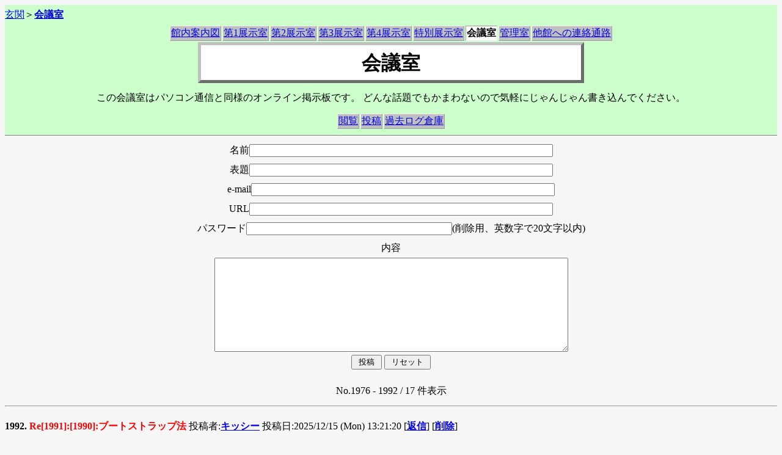

--- FILE ---
content_type: text/html
request_url: http://www.snap-tck.com/room06/room06.php?ope=post&no=1944
body_size: 37025
content:
<html xmlns="http://www.w3.org/1999/xhtml" xml:lang="ja" lang="ja">
  <head>
    <meta http-equiv="Pragma" content="no-cache" />
    <meta http-equiv="Cache-Control" content="no-cache" />
    <meta http-equiv="Content-Type" content="text/html;charset=UTF-8" />
    <meta http-equiv="Content-Style-Type" content="text/css" />
    <meta name="keywords" content="会議室, オンライン掲示板, BBS" />
    <link rel="prev" href="../room05/room05.html" />
    <link rel="index" href="../index.php" />
    <link rel="next" href="../room08/room08.php" />
    <link rev="made" href="mailto:webmaster@snap-tck.com" />
    <link rel="stylesheet" type="text/css" href="../tck.css" />
    <style type="text/css">
      div.header, div.footer { background-color:#CCFFCC; }
      dl { font-family:"ＭＳ ゴシック"; }
      strong.title { color:red; }
    </style>
    <title>会議室</title>
  </head>
  <body>
    <div class="header">
      <a href="../index.php">玄関</a>＞<a href="room06.php?mode=admin"><strong>会議室</strong></a>
      <table class="navi" align="center" summary="ナビゲーションバー">
        <tr>
          <td><a href="../tckinf.php">館内案内図</a></td>
          <td><a href="../room01/room01.php">第1展示室</a></td>
          <td><a href="../room02/room02.php">第2展示室</a></td>
          <td><a href="../room03/room03.php">第3展示室</a></td>
          <td><a href="../room04/room04.php">第4展示室</a></td>
          <td><a href="../room05/room05.html">特別展示室</a></td>
          <td class="select">会議室</td>
          <td><a href="../room08/room08.php">管理室</a></td>
          <td><a href="../room09/room09.php">他館への連絡通路</a></td>
        </tr>
      </table>
      <h1 class="title">会議室</h1>
      <p class="message center">
        この会議室はパソコン通信と同様のオンライン掲示板です。
        どんな話題でもかまわないので気軽にじゃんじゃん書き込んでください。
      </p>
      <table class="navi" align="center" summary="操作">
        <tr>
          <td><a href="room06.php?ope=view">閲覧</a></td>
          <td><a href="room06.php?ope=post">投稿</a></td>
          <td><a href="../room08/c02/c02.html" target="_blank">過去ログ倉庫</a></td>
        </tr>
      </table>
    </div>
    <form class='center' method='post' action='room06.php'><input type='hidden' name='ope' value='regist' />名前<input type='text' name='name' size=60 value='' /><br />表題<input type='text' name='sub' size=60 value='' /><br />e-mail<input type='text' name='email' size=60 value='' /><br />URL<input type='text' name='url' size=60 value='' /><br />パスワード<input type='password' name='pwd' size=40 maxlength=20 />(削除用、英数字で20文字以内)<br />
内容<br />
<textarea name='comment' cols=70 rows=10 wrap='soft'></textarea><br />
<input type='submit' value=' 投稿 ' /> <input type='reset' value=' リセット ' /><br /></form>
<p class='message center'> No.1976 - 1992 / 17 件表示</p>
<hr />
<dl>
<dt><strong>1992.</strong> <strong class='title'>Re[1991]:[1990]:ブートストラップ法</strong> 投稿者:<strong><a href='mailto:ikishida29@yahoo.co.jp'>キッシー</a></strong>  投稿日:2025/12/15 (Mon) 13:21:20 [<a href='room06.php?ope=post&no=1992'><strong>返信</strong></a>] [<a href='room06.php?ope=del&no=1992'><strong>削除</strong></a>]</dt>
<dd>「ブートストラップ法による推定・検定の正確性は、標本集団が母集団にどの程度近いかに依存します。」<br />その通りですね。<br />いつも的確な説明ありがとうございます。<br />感謝しております。<br /></dd>
</dl>
<hr />
<dl>
<dt><strong>1991.</strong> <strong class='title'>Re[1990]:ブートストラップ法</strong> 投稿者:<strong><a href='mailto:webmaster@snap-tck.com'>杉本典夫</a></strong> [<a href='http://www.snap-tck.com/'>URL</a>] 投稿日:2025/12/11 (Thu) 14:42:43 [<a href='room06.php?ope=post&no=1991'><strong>返信</strong></a>] [<a href='room06.php?ope=del&no=1991'><strong>削除</strong></a>]</dt>
<dd>＞キッシーさん<br />お久しぶりですね！(^o^)／<br /><br />> 統計処理の方法として「ブートストラップ法」を見たのですが、<br />> 今まで全く違う方法でデータをランダムに重複を許してリサンプルリングしたものの統計量を繰り返し計算して推定するらしいのですが、<br />> なぜうまく計算できるのか不思議です。この手法に対して先生の見解が知りたいです。<br /><br />ブートストラップ法は、標本集団を擬似的に母集団と考え、そこから無作為抽出した擬似的な標本集団の標本統計量(標本平均値等)を求めるという作業を何度も繰り返し、それによって求めた標本統計量の平均値と分散を用いて本来の母集団の母数を近似的に推定したり検定したりする方法です。<br /><br />これは「母集団がどんな分布をしていても、標本平均値等の標本統計量の分布は漸近的に正規分布に近似する」という中心極限定理に基づいています。<br /><br />そしてたいていの統計手法は、標本統計量が正規分布するという前提で組み立てられています。<br /><br />そのため標本集団が本来の母集団に近い時は、ブートストラップ法によって母数をわりと正確に推定・検定できますが、標本集団が本来の母集団と異なっている時は母数を正確に推測・検定できません。<br /><br />ブートストラップ法は標本集団の標本統計量から母数を理論的に推定・検定できる時は利用されず、それが難しい時だけ利用されます。<br /><br />その場合、ブートストラップ法による推定・検定の正確性は、標本集団が母集団にどの程度近いかに依存します。<br /><br />そして標本集団の標本統計量から母数を理論的に推定・検定するのが難しい時は、たいてい標本集団が母集団にどの程度近いかは不明な時が多くなります。<br /><br />そのため僕は、普通のデータ解析ではブートストラップ法はほとんど使わず、例えば机上の空論的な些細な点にツッコミを入れてくる論文の査読者を煙に巻く時(^^;)などに利用しています。<br /><br />ブートストラップ法を用いて、中心極限定理がどの程度有効なのかシミュレーションした結果を「統計学入門」の付録2に記載しているので、参考にしてください。(^_-)<br /><br />・付録2　中心極限定理のシミュレーション−平均値と中央値<br /><a href='http://www.snap-tck.com/room04/c01/stat/stat99/stat9902.html'>http://www.snap-tck.com/room04/c01/stat/stat99/stat9902.html</a></dd>
</dl>
<hr />
<dl>
<dt><strong>1990.</strong> <strong class='title'>ブートストラップ法</strong> 投稿者:<strong><a href='mailto:ikishida29@yahoo.co.jp'>キッシー</a></strong>  投稿日:2025/12/09 (Tue) 23:02:14 [<a href='room06.php?ope=post&no=1990'><strong>返信</strong></a>] [<a href='room06.php?ope=del&no=1990'><strong>削除</strong></a>]</dt>
<dd>統計処理の方法として「ブートストラップ法」を見たのですが、今まで全く違う方法でデータをランダムに重複を許してリサンプルリングしたものの統計量を繰り返し計算して推定するらしいのですが、なぜうまく計算できるのか不思議です。この手法に対して先生の見解が知りたいです。<br />先生の記載の内容ではなくてすみません。</dd>
</dl>
<hr />
<dl>
<dt><strong>1989.</strong> <strong class='title'>Re[1988]:[1987]:2群の経時データの解析について</strong> 投稿者:<strong>悩める開発担当者</strong>  投稿日:2024/11/11 (Mon) 16:18:22 [<a href='room06.php?ope=post&no=1989'><strong>返信</strong></a>] [<a href='room06.php?ope=del&no=1989'><strong>削除</strong></a>]</dt>
<dd>杉本様<br /><br />早々に、明快なご回答を有難うございます。<br />モヤモヤがスッキリしました。<br />ご紹介頂いたページで、じっくりと勉強してみます。<br />また、宜しくお願い致します。</dd>
</dl>
<hr />
<dl>
<dt><strong>1988.</strong> <strong class='title'>Re[1987]:2群の経時データの解析について</strong> 投稿者:<strong><a href='mailto:webmaster@snap-tck.com'>杉本典夫</a></strong> [<a href='http://www.snap-tck.com/'>URL</a>] 投稿日:2024/11/11 (Mon) 08:45:48 [<a href='room06.php?ope=post&no=1988'><strong>返信</strong></a>] [<a href='room06.php?ope=del&no=1988'><strong>削除</strong></a>]</dt>
<dd>＞悩める開発担当者様<br />お久しぶりですね！(^o^)／<br /><br />> CROのレポートでは、0w,6w,12wの各ポイントで、それぞれ群間比較（t検定またはMann-Whitney U検定）を実施しています。これは、多重性の問題があると思いますが、如何でしょうか？<br />そのとおりです。全ての時点を評価時点にするのなら、当然、多重比較が必要です。<br /><br />> 私の理解では、パラメトリックであれば、反復測定分散分析＋post-hoc検定だと思うのですが…<br />反復測定分散分析は適切ですが、post-hoc検定は不適切です。post-hoc検定は結果を見てから検定方法を選択する「後知恵」ですから、事前に必要例数を求められません。<br />多重比較を行うのなら試験計画段階で設定しておき、有意水準と検出力と検出差に基づいて多重比較に必要な例数を求めておかなければなりません。そして一般に、多重比較の必要例数は分散分析の必要例数よりも多くなります。<br /><br />> また、ノンパラメトリックの場合は、Bonferroni補正すると理解しています。<br />ノンバラメトリック手法でもパラメトリック手法と同様に各種の多重比較があります。Bonferroni型の多重比較は効率が悪くて試験の必要例数が増えるので、できるだけ使わない方が良いですよ。(^_-)<br /><br />反復測定データの評価方法については、当館の次のページを参考にしてください。<br />○玄関＞雑学の部屋＞雑学コーナー＞統計学入門<br />→4.3 繰り返しのある多標本・多時期の計量値　(5)繰り返し測定データの評価方法<br /><a href='http://www.snap-tck.com/room04/c01/stat/stat04/stat0403.html'>http://www.snap-tck.com/room04/c01/stat/stat04/stat0403.html</a><br /><br />またノンパラメトリック手法の多重比較については、次のページを参考にしてください。<br />○玄関＞雑学の部屋＞雑学コーナー＞統計学入門<br />→4.2 多標本の計数値　(注2)<br /><a href='http://www.snap-tck.com/room04/c01/stat/stat04/stat0402_1.html#note02'>http://www.snap-tck.com/room04/c01/stat/stat04/stat0402_1.html#note02</a></dd>
</dl>
<hr />
<dl>
<dt><strong>1987.</strong> <strong class='title'>2群の経時データの解析について</strong> 投稿者:<strong><a href='mailto:ryoichiunno@gmail.com'>悩める開発担当者</a></strong>  投稿日:2024/11/10 (Sun) 12:55:11 [<a href='room06.php?ope=post&no=1987'><strong>返信</strong></a>] [<a href='room06.php?ope=del&no=1987'><strong>削除</strong></a>]</dt>
<dd>杉本様<br /><br />1年ぶりの投稿です。日々、臨床データの統計解析に悩まされています。<br />臨床試験の解析方法についての初歩的な質問で恐縮ですが、<br />2群（被験食品A群、対照C群）において、経時データ（0w,6w,12w）の3ポイントで群間比較する場合についてです。<br /><br />CROのレポートでは、0w,6w,12wの各ポイントで、それぞれ群間比較（t検定またはMann-Whitney U検定）を実施しています。これは、多重性の問題があると思いますが、如何でしょうか？<br /><br />私の理解では、パラメトリックであれば、反復測定分散分析＋post-hoc検定だと思うのですが…<br /><br />また、ノンパラメトリックの場合は、Bonferroni補正すると理解しています。<br /><br /></dd>
</dl>
<hr />
<dl>
<dt><strong>1986.</strong> <strong class='title'>Re[1985]:[1984]:過去の内容</strong> 投稿者:<strong><a href='mailto:ikishida29@yahoo.co.jp'>キッシー</a></strong>  投稿日:2024/10/07 (Mon) 15:55:41 [<a href='room06.php?ope=post&no=1986'><strong>返信</strong></a>] [<a href='room06.php?ope=del&no=1986'><strong>削除</strong></a>]</dt>
<dd>いつもありがとうございます</dd>
</dl>
<hr />
<dl>
<dt><strong>1985.</strong> <strong class='title'>Re[1984]:過去の内容</strong> 投稿者:<strong><a href='mailto:webmaster@snap-tck.com'>杉本典夫</a></strong> [<a href='http://www.snap-tck.com/'>URL</a>] 投稿日:2024/09/25 (Wed) 16:54:48 [<a href='room06.php?ope=post&no=1985'><strong>返信</strong></a>] [<a href='room06.php?ope=del&no=1985'><strong>削除</strong></a>]</dt>
<dd>＞キッシーさん<br />荒らされた掲示板を復元したので、今は元通りになっています。<br />過去の書き込みは管理室の倉庫に保管してあるので、いつでも見ることができますよ。(^_-)<br /><br />○玄関＞管理室＞倉庫<br /><a href='http://www.snap-tck.com/room08/c02/c02.html'>http://www.snap-tck.com/room08/c02/c02.html</a></dd>
</dl>
<hr />
<dl>
<dt><strong>1984.</strong> <strong class='title'>過去の内容</strong> 投稿者:<strong><a href='mailto:ikishida29@yahoo.co.jp'>キッシー</a></strong>  投稿日:2024/09/25 (Wed) 16:01:16 [<a href='room06.php?ope=post&no=1984'><strong>返信</strong></a>] [<a href='room06.php?ope=del&no=1984'><strong>削除</strong></a>]</dt>
<dd>昨日(8月27日)、掲示板を荒らされてしまいました。<br />とのことですが<br />過去（直近数年程度）の内容を見ることは出来ないのでしょうか<br />残念です</dd>
</dl>
<hr />
<dl>
<dt><strong>1983.</strong> <strong class='title'>Re[1982]:[1981]:推測統計について</strong> 投稿者:<strong>F.Y.Edgeworth</strong>  投稿日:2024/09/02 (Mon) 18:55:42 [<a href='room06.php?ope=post&no=1983'><strong>返信</strong></a>] [<a href='room06.php?ope=del&no=1983'><strong>削除</strong></a>]</dt>
<dd>丁寧なご回答，ありがとうございます．<br /><br />申し遅れましたが，私は教育系の出版社の外部協力者として原稿の吟味や編集者からの質問に応じる仕事をしております．今般の文科省の新カリキュラム（現在の高校３年生はそれを履修）での統計分野の拡充に伴い，推定，検定に関する原稿の扱い，そして，必然的（笑）にその中での誤りがコンスタントに発生しております．その多くは「推測統計の結論が数学的に厳密なものであり，現実世界の事象に対する正しい判断を与えている」といった捉え方によるもので，そうした誤解の原因は，今回ご案内いただいた現場での認識についての情報の乏しさに加え，推測統計が現実世界を対象とする以上，その構成には利用者の主観が不可欠である点の理解不足，および，編集者や原稿執筆者が参照している教科書や入門的解説における数学的主張と手法の利用上の同意事項との区別の曖昧さにあると思われます．<br /><br />「教材は詰まるところ生徒さんが問題を解けるようになるためのものなので，問題文（日常的な設定になっている）で与えられた要素から信頼区間や棄却域を求められればよい」といってしまえばそれまでですが，製作者は本当のことを理解しておくことが望ましく，そのためには高等学校で扱う推測統計の手法を（大学程度の）数学の立場から眺め，手法における数学の担当部分を把握することが有効ではないかと考え，先のような説明文を作成した次第です．<br /><br />以上，お時間をいただき，ありがとうございました．<br /></dd>
</dl>
<hr />
<dl>
<dt><strong>1982.</strong> <strong class='title'>Re[1981]:推測統計について</strong> 投稿者:<strong><a href='mailto:webmaster@snap-tck.com'>杉本典夫</a></strong> [<a href='http://www.snap-tck.com/'>URL</a>] 投稿日:2024/09/02 (Mon) 10:27:55 [<a href='room06.php?ope=post&no=1982'><strong>返信</strong></a>] [<a href='room06.php?ope=del&no=1982'><strong>削除</strong></a>]</dt>
<dd>＞F.Y.Edgeworthさん<br /><br />> 先日はありがとうございました．連続投稿となり恐縮ですが，以下の(1)から(8)は（数理統計学ではなく）伝統的な推測統計で利用される一部の手法の説明として適当でしょうか？（対象は学部程度の確率論の知識のある人）<br /><br />数理統計学的立場なら適当ですが、伝統的な推測統計学的立場つまり研究現場で推測統計学を利用するための説明としては、ここまで数学的に厳密な説明は必要ないと思います。その理由は、研究現場では推測統計学はデータを要約するための道具のひとつにすぎないので、数学的な厳密さはあまり重要ではないからです。<br />そして現実問題として、現在の大部分の自然科学分野では、建前上は推測統計学を用いることになっていますが、実際にはたいていは記述統計学を用いることが多く、中心極限定理や確率論は必要ありません。その証拠に、これまで色々な論文に関与してきて、査読者から「データの正規性をチェックしたか？」などと指摘されたことは何度もありますが、「標本集団を母集団から無作為抽出したか？」という推測統計学の基本的な前提条件について指摘されたことは一度もありません。<br />無作為抽出していない標本集団には推測統計学は用いられず、記述統計学しか用いられません。そして研究現場の研究者はそのことを何となくわかっているので、一応、検定結果や推定結果を論文に記載しますが、実際に結果を考察する時にはそれらにあまり重きをおかず、平均値等の統計量を参考にします。<br />そのため検定や推定よりも、平均値や出現率や順位平均値等の統計量の特徴と、その科学的な意義の方が重要になります。数学的な厳密さにこだわると、ついついデータの正規性などにこだわり、科学的に不適切な統計量を採用してしまがちになります。それでは統計学を用いる意味がありません。<br />以上、参考になれば幸いです。</dd>
</dl>
<hr />
<dl>
<dt><strong>1981.</strong> <strong class='title'>推測統計について</strong> 投稿者:<strong>F.Y.Edgeworth</strong>  投稿日:2024/09/01 (Sun) 09:00:59 [<a href='room06.php?ope=post&no=1981'><strong>返信</strong></a>] [<a href='room06.php?ope=del&no=1981'><strong>削除</strong></a>]</dt>
<dd>先日はありがとうございました．連続投稿となり恐縮ですが，以下の(1)から(8)は（数理統計学ではなく）伝統的な推測統計で利用される一部の手法の説明として適当でしょうか？（対象は学部程度の確率論の知識のある人）<br /><br />(1)以下では，Ｒを実数全体の集合，Ｂをそのボレル集合体とし，すべての確率変数は確率空間(Ω，Σ，Ｐ)から可測空間(Ｒ，Ｂ)への可測写像，また，Ｎ(0,1)は標準正規分布とする．<br /><br />(2)手法の利用者は，観測から得た長さがNの実数列x_{1},...,x_{N}（データと呼ばれる）が観測対象に依存した「平均μ(∈Ｒ)と正の分散をもつ独立同分布の確率変数列X_{1},X_{2},...」の最初のN項の観測に依存したω(∈Ω)に対する値の列であると仮定する．以下では，任意の正の整数nに対して列X_{1},...,X_{n}（標本と呼ばれる）の平均を\bar{X}_{n}，標準偏差をS_{n}で表し，S_{n}>0と仮定する．<br /><br />(3)古典的な中心極限定理，Slutskyの定理，大数の弱法則，連続写像定理，収束する確率変数列の和，積の性質により，(2)の確率変数列X_{1},X_{2},...と任意のc(∈Ｒ)について<br />\lim_{n\to\infty}Ｐ(|\bar{X}_{n}-μ|/(S_{n}/\sqrt{n})＜c)＝Ｎ(0,1)((-\infty,c])<br />が一様収束の意味で成り立つ．<br /><br />(4)手法の利用者は，1に近いと考えたα(0＜α＜1)を設定し，Ｎ(0,1)((-\infty,c])=αの一意的に存在する解c(∈Ｒ)の値の小数表示を利用者が設定した位まで数表や計算機から求め，その表示の値を改めてcとおく．<br /><br />(5)手法の利用者は，誤差の上界を設定せずに，(3)と(4)から，αをＰ(|\bar{X}_{N}-μ|/(S_{N}/\sqrt{N})＜c)の近似値と考える．<br /><br />(6)頻度論的解釈と(5)から，手法の利用者は，観測を無限に繰り返すとき，長さがNの実数列を得るごとに，その各項を|\bar{X}_{N}-μ|/(S_{N}/\sqrt{N})＜cにおけるX_{1},...,X_{n}の各項に代入して得られる不等式のうち真であるものの相対度数はαに近づくと考える．<br /><br />(7)手法の利用者は，(2)で得た実数列の各項を(6)のように代入して得られる不等式を利用者にとっては未知であるμについての条件と考え，それが定める集合を信頼係数αの母平均の信頼区間と呼び，この不等式に反するμについての条件を有意水準1-αで棄却される母平均の帰無仮説と呼ぶ．また，実務では，この不等式が真であるかのように扱うことがある．<br /><br />(8)以上のうち，数学のみで構成できる対象，主張は(1)と(3)である．</dd>
</dl>
<hr />
<dl>
<dt><strong>1980.</strong> <strong class='title'>Re[1979]:[1978]:記述統計学と推測統計学について</strong> 投稿者:<strong>F.Y.Edgeworth</strong>  投稿日:2024/08/28 (Wed) 17:37:40 [<a href='room06.php?ope=post&no=1980'><strong>返信</strong></a>] [<a href='room06.php?ope=del&no=1980'><strong>削除</strong></a>]</dt>
<dd>豊富な知見に基づくお考えをご案内いただき，誠にありがとうございました．今後の考察の参考とさせていただきます．</dd>
</dl>
<hr />
<dl>
<dt><strong>1979.</strong> <strong class='title'>Re[1978]:記述統計学と推測統計学について</strong> 投稿者:<strong><a href='mailto:webmaster@snap-tck.com'>杉本典夫</a></strong> [<a href='http://www.snap-tck.com/'>URL</a>] 投稿日:2024/08/28 (Wed) 11:37:07 [<a href='room06.php?ope=post&no=1979'><strong>返信</strong></a>] [<a href='room06.php?ope=del&no=1979'><strong>削除</strong></a>]</dt>
<dd>＞F.Y.Edgeworthさん<br /><br />この掲示板は、掲示板荒らし対策をある程度はしていますが、昨日(8月27日)、掲示板を荒らされてしまいました。(~_~) そのため掲示板の書き込みを復元するのに、少々手間取ってしまいました。<br /><br />> ＞「統計学は応用数学ではなく数学応用学だ」<br />> これは推測統計が数学の主張を統計手法の利用者の主観によるモデル化と解釈(interpretation)で挟んだものなので，数学の立場からは評価できないという意味でしょうか？<br />いえ、統計学は科学的研究を行うための数学的な道具のひとつにすぎず、統計学を用いてデータを要約した結果をそのまま盲信するのではなく、その結果を研究現場から得た経験に基づいて科学的に解釈することが大切である、という意味です。<br />例えば医学分野の研究では、非常に珍しい症例を見つけたら、その症例について詳細に報告する症例報告だけで意義のある論文になります。この場合、症例は1例だけですから統計学は必要ありません。そしてそれと同じような症例が複数例見つかれば、古典的な記述統計学を用いて複数のデータを要約した症例報告論文にします。<br />さらに同じような症例が多数例見つかり、それらの症例の母集団をある程度想定できれば、その母集団から少数例の標本を無作為抽出して標本集団を形成し、推測統計学を用いて標本集団のデータを要約して母集団の母数を推測し、それらの症例に関してある程度普遍性のある結果を得て論文を書きます。<br />例えば物理学分野の研究で物体の運動を解釈する場合、運動速度が遅い時は古典的なニュートンの運動法則の数式を用いれば実用上は十分です。しかし運動速度が非常に速い時は、相対性理論に基づいた運動法則の数式を用いて補正する必要があります。この場合、古典的なニュートンの運動法則が古典統計学つまり記述統計学に相当し、相対性理論に基づいた運動法則が近代統計学つまり推測統計学相当する、と考えればわかりやすいのではないかと思います。<br />ところが医学分野をはじめとする自然科学分野の研究で推測統計学を用いるには、大きな問題があります。それはほとんどの研究で、推測統計学の大原則である母集団から無作為抽出された標本集団を作成できない、ということです。<br />僕は主として医学・薬学分野のデータ解析屋を40年間以上やっていて、数百件の臨床試験や臨床研究に関わってきました。でも、きちんと規定された母集団から無作為抽出された標本集団を作成したことは一度もありません。僕が経験した臨床試験や臨床研究は、全て無作為標本(random sample)ではなく、手近な標本(handy sample)でした。<br />手近な標本は母集団から無作為抽出された標本集団ではないので、推測統計学を当てはめられず、検定も推定も無意味であり、母数を確率的に推測することは不可能です。したがって研究論文は多数例の症例報告という位置付けになり、その結果に普遍性はありません。これは中心極限定理による正規近似以前の大問題ですが、このことをしっかりと理解している医学・薬学分野の研究者は非常に少ないと思います。<br />数理統計学分野では、この大問題から目を逸して、推測統計学の数学的な問題を議論しがちだと思います。もちろん推測統計学の数学的な理論付けを厳密にすることは大切です。しかし研究現場のデータ解析屋である僕は、この大問題から目を逸らすわけにはいきません。そしてその対処法のひとつとして、推測統計学を用いて導き出した結果はあくまでも参考資料のひとつにすぎないので、そのまま盲信せず、研究現場から得た経験に基づいてそれらを科学的に解釈し、それを臨床現場に還元することが大切である、と考えています。<br />以上、参考になれば幸いです。</dd>
</dl>
<hr />
<dl>
<dt><strong>1978.</strong> <strong class='title'>中心極限定理と正規近似</strong> 投稿者:<strong>F.Y.Edgeworth</strong>  投稿日:2024/08/27 (Tue) 19:57:58 [<a href='room06.php?ope=post&no=1978'><strong>返信</strong></a>] [<a href='room06.php?ope=del&no=1978'><strong>削除</strong></a>]</dt>
<dd>早速のレス，ありがとうございます．<br /><br />＞「統計学は応用数学ではなく数学応用学だ」<br />これは推測統計が数学の主張を統計手法の利用者の主観によるモデル化と解釈(interpretation)で挟んだものなので，数学の立場からは評価できないという意味でしょうか？<br /><br />＞数学応用学的な観点からは、このシミュレーションの誤差程度なら、中心極限定理による正規近似を現実のデータに十分応用できると考えています。<br />であれば，そのことを「正規近似の根拠は中心極限定理ではなくシミュレーションと利用者の主観である」のように述べるのが適当な気がします．<br />極限についての数学の定理があり，現実世界で有限回だけ試した結果がその定理に反しないと判断した場合でも，現実世界での結果の根拠がその定理であると一般の人々に告げることは，何というか数学の権威に阿ているように見えます．<br />私は推測統計が答えを出さなければならない状況から編み出された手法であり，その答えに信憑性を与えなければならないことも理解しているつもりですが，主張の根拠を数学の定理に，答えが誤りとなる場合の原因（＝モデル化と解釈という行為自体）を数学の確率に求める姿勢は，数学に知見のある人々の疑念の温床となると考えています．<br /></dd>
</dl>
<hr />
<dl>
<dt><strong>1977.</strong> <strong class='title'>Re[1976]:中心極限定理と正規近似</strong> 投稿者:<strong><a href='mailto:webmaster@snap-tck.com'>杉本典夫</a></strong> [<a href='http:/www.snap-tck.com/'>URL</a>] 投稿日:2024/08/27 (Tue) 10:08:39 [<a href='room06.php?ope=post&no=1977'><strong>返信</strong></a>] [<a href='room06.php?ope=del&no=1977'><strong>削除</strong></a>]</dt>
<dd>＞F.Y.Edgeworthさん<br /><br />はじめまして、当館の館長を務めている”とものり”こと杉本典夫と申します。m(_ _)m<br /><br />中心極限定理と正規近似の質問をいただき、ありがとうございます。中心極限定理による正規近似の問題については、純粋数学分野と数理統計学分野と応用統計学分野の間でたまに議論になります。これは統計学をどのような学問として捉えるかで、統計学の解釈が異なるからだと僕は思っています。<br />僕は研究現場のデータ解析屋ですから、応用統計学分野の解釈に近くて「統計学は応用数学ではなく数学応用学だ」と思っています。<br />つまり正規分布のような確率分布に厳密に従うデータは厳密には存在しないが、実用的な有効数字範囲内(有効数字にして2〜4桁程度)なら近似的に確率分布に従うとみなすことができるので、現実のデータを確率分布でモデル化し、その確率モデルを用いてデータの標本統計量を数学的に求めて母数を推測し、現実のデータと確率モデルの誤差を考慮して母数を解釈することによって、現実のデータがどのような情報を持っているかを推測する、という統計モデルの考え方を支持しています。<br />これは端的に言えば「現実のデータを解釈するには、現実のデータの有効数字範囲内で近似した統計モデルでかまわない」という考え方であり、理論物理学が数学を応用して自然現象を解釈する時の考え方と同様です。この考え方に従えば、中心極限定理による正規近似について数学的に厳密な証明は必要ではなく、有効数字にして2〜4桁程度の近似でかまわず、値の範囲は現実のデータの範囲(例えば体重のデータなら、実数全体の集合Rではなく10〜200程度の実数範囲の集合)の近似でかまわない、ということになります。<br /><br />参考までに、数理統計学分野における中心極限定理の証明を次のページに記載してあるので参考にしてください。<br />○玄関＞雑学の部屋＞雑学コーナー＞統計学入門<br />→1.3 データの要約方法　(注7)<br /><a href='<a href='http://www.snap-tck.com/room04/c01/stat/stat01/stat0103.html#note07'>http://www.snap-tck.com/room04/c01/stat/stat01/stat0103.html#note07</a>'><a href='http://www.snap-tck.com/room04/c01/stat/stat01/stat0103.html#note07'>http://www.snap-tck.com/room04/c01/stat/stat01/stat0103.html#note07</a></a><br /><br />また中心極限定理をシミュレーションした結果を次のページに記載してあります。数学応用学的な観点からは、このシミュレーションの誤差程度なら、中心極限定理による正規近似を現実のデータに十分応用できると考えています。<br />○玄関＞雑学の部屋＞雑学コーナー＞統計学入門<br />→付録2　中心極限定理のシミュレーション−平均値と中央値<br /><a href='<a href='http://www.snap-tck.com/room04/c01/stat/stat99/stat9902.html'>http://www.snap-tck.com/room04/c01/stat/stat99/stat9902.html</a>'><a href='http://www.snap-tck.com/room04/c01/stat/stat99/stat9902.html'>http://www.snap-tck.com/room04/c01/stat/stat99/stat9902.html</a></a><br /><br />以上、参考になれば幸いです。</dd>
</dl>
<hr />
<dl>
<dt><strong>1976.</strong> <strong class='title'>中心極限定理と正規近似</strong> 投稿者:<strong>F.Y.Edgeworth</strong>  投稿日:2024/08/27 (Tue) 08:20:18 [<a href='room06.php?ope=post&no=1976'><strong>返信</strong></a>] [<a href='room06.php?ope=del&no=1976'><strong>削除</strong></a>]</dt>
<dd>中心極限定理と正規近似についての質問です．<br /><br />推測統計では「有限の平均μ，正の標準偏差σを持つ分布Pに従う独立な確率変数列の最初のn項の相加平均X_{n}（標本平均）を標準化したものは，nが十分大きいとき近似的に標準正規分布N(0,1)に従う」のように中心極限定理（の一つ）を述べ，それを根拠として，nが有限の場合の確率の近似値として正規分布から得た確率を利用（正規近似）するようです．<br />一方，実数全体の集合をR，整数全体の集合をZとすると，上記の定理は累積分布関数列の一様収束性<br />∀ε(ε＞0→∃m(m∈Z∧∀n(n∈Z∧m＜n→∀x(x∈R→|P((X_{n}-μ)/(σ/√{n})≦x)-N(0,1)((-∞,x])|＜ε))))<br />であり，mは誤差の上界ε，分布P，標本平均の列(X_{*})に依存します．<br />これに対して推測統計では，εを指定せず，P，(X_{*})も（当然）未知のまま「標本の大きさnは～以上ならよい」等と述べることが少なくなく，一般の人々が<br />(1)「nが十分大きいとき」というn→∞での挙動を表す表現を具体的なnの値に対するものと誤解すること<br />(2)「近似」という真値と近似値の差を誤差の上界で押さえることを指す表現を「およそ」，「正確ではないかもしれないが」といった意味に捉えること<br />を助長，容認しているように見えます．<br />「極限値の値が分かっても，有限の番号の項の値については何も分からない」という極限の基本的な性質に照らして，中心極限定理が正規近似の根拠となりえず，また「近似」を構成するための誤差の上界の指定もない（つまり，正規近似で得た確率と真値との差を評価できない）状況の下で，推測統計では，中心極限定理と正規近似とをどのように結び付けているのでしょうか？<br /></dd>
</dl>
    <div class="footer center">
      <a href="../room05/room05.html">特別展示室へ<img class="icon" src="../prev00.png" alt="←" /></a>
      <a href="../room08/room08.php"><img class="icon" src="../next00.png" alt="→" />管理室へ</a>
      <address>
        <a href="../index.php"><img class="icon" src="../tckbnr00.png" alt="【我楽多頓陳館】" /></a>
        　<a href="mailto:webmaster@snap-tck.com"><img class="icon" src="../post00.png" alt="〒" />webmaster@snap-tck.com</a>
        　Copyleft (C) 2000 SNAP(Sugimoto Norio Art Production)
      </address>
    </div>
  </body>
</html>


--- FILE ---
content_type: text/css
request_url: http://www.snap-tck.com/tck.css
body_size: 3282
content:
/* tck.css  Version 2.7  Copyleft (c) 杉本典夫 */
/* Time-stamp: <2019-10-15 10:02:21 tac>
/* 我楽多頓陳館用基本スタイルシート(CSS2準拠) */

body
{ color:black; background-color:#F6F6F6; line-height:2em; }

div.header
{
  border-bottom:thin ridge gray; margin-bottom:0.5em; padding-bottom:0.5em;
  clear:both;
}
div.footer
{
  border-top:thin ridge gray; margin-top:0.5em; padding-top:0.5em;
  clear:both;
}
div.summary
{ margin:0.5em 2em; background-color:#CCFFCC; border:thin solid green; }
div.example
{ margin:0.5em 2em; background-color:#FFFFCC; border:thin solid yellow; }
div.note
{ margin:0.5em 2em; background-color:#CCFFFF; border:thin solid aqua; }
div.memo
{ margin:0.5em 4em; background-color:#CCFFFF; }
div.quest
{ margin:0em 2em; background-color:#FFCCFF; border:thin solid fuchsia; }
div.answer
{ margin:0em 2em; background-color:#FFFFCC; border:thin solid yellow; }
div.tab, div.fig { margin:0.5em 1em; page-break-inside:avoid }

h1.title
{
  margin:0% 25%; padding-top:1%; padding-bottom:1%; border:thick outset silver;
  color:black; background-color:white; font-size:2em; font-weight:bold;
}
h1 { font-size:2em; text-align:center }
h2 { font-size:1.6em; }
h3 { font-size:1.4em; }
h4 { font-size:1.2em; }
h5 { font-size:1.1em; }
h6 { font-size:1em; }

p { text-indent:1em; margin:0.5em 0em; }
p.message { text-indent:0em; }
p.word, p.line { text-indent:0em; }
p.talk { text-indent:0em; margin:0.5em 2em; }

blockquote { margin:0em 2em; padding:0em 0.5em; border:thin solid gray }

table.navi { margin:0 auto; }
table.navi td { border:thin outset #F0F0F0; background-color:silver; }
table.navi td.select
{
  border:thin inset #F0F0F0; background-color:white; font-weight:bold;
}
table.board
{
  page-break-inside:avoid;
  color:black; background-color:#FFFFCC; border:medium outset silver
}
table.menu { margin:0% auto }
table.tab
{
  border-collapse:collapse; page-break-inside:avoid;
  background-color:#CCFFFF; border:thin ridge silver
}
table.form { line-height:1em; page-break-inside:avoid }
table.tab th { border:1px solid gray; background-color:#FFCCFF }
table.tab td { border:1px solid gray }

ol.main { list-style-type:decimal; line-height:2em }
ol.sub { list-style-type:lower-roman; line-height:1.5em }
ul.main { list-style-type:disc; line-height:2em }
ul.sub { list-style-type:circle; line-height:1.5em }

hr { clear:both }
hr.sub { width:60%; left-margin:20% }
hr.ff { visibility:hidden; page-break-after:always }

a img { border-style:none }
img.icon { vertical-align:middle }

em { color:red; background-color:yellow }
/* strong.mat { font-family:"monospace"; font-weight:bold } */
strong.mat { font-weight:bold }
strong.more { font-size:1.5em }
strong.most { font-size:2em }

br.all { clear:both }

span.var { font-style:italic }
span.mean { text-decoration:overline }

a:hover { background-color: yellow }
a:active { font-style:italic; background-color:yellow }

*.head { background-color:#FFCCFF }
*.body { background-color:#CCFFFF }
*.foot { background-color:#FFFFCC }

*.left { text-align:left }
*.center { text-align:center }
*.right { text-align:right }

*.fleft { float:left }
*.fcenter { float:center }
*.fright { float:right }

@media print
{
  body { background-color:white; font-family:"serif"; line-height:2em; }
}
